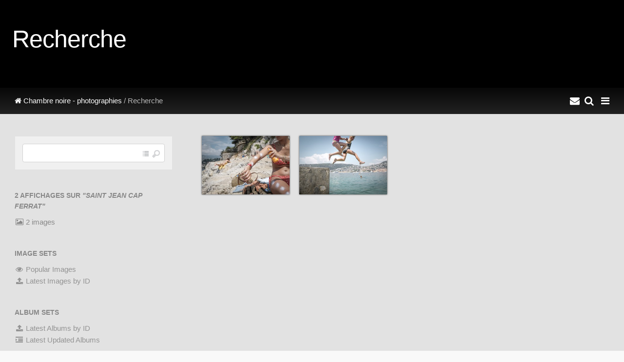

--- FILE ---
content_type: text/html; charset=UTF-8
request_url: https://chambrenoire.com/page/search/tags/%22Saint+jean+Cap+ferrat%22/
body_size: 6168
content:

<!DOCTYPE html>
<html>
<head>
	<meta charset="UTF-8" />
		<script type="text/javascript" src="/zp-core/js/jquery.js"></script>
				<style type="text/css">
			.themeSwitcherControlLink {
 position: fixed;
 z-index: 10000;
 left: 0px;
 top: 0px;
 border-bottom: 1px solid #444;
 border-left: 1px solid #444;
 color: black;
 padding: 2px;
 background-color: #f5f5f5 !important;
}
			</style>
					<script type="text/javascript">
			// <!-- <![CDATA[
			function switchTheme(reloc) {
				window.location = reloc.replace(/%t/, $('#themeSwitcher').val());
			}
			// ]]> -->
		</script>
				<script type="text/javascript">
			// <!-- <![CDATA[
			function switchCMS(checked) {
				window.location = '?cmsSwitch=' + checked;
			}
			// ]]> -->
		</script>
		<title>Recherche | Chambre noire - photographies | Chambre noire</title>	<meta name="viewport" content="width=device-width, initial-scale=1.0, minimum-scale=1.0, maximum-scale=1.0, user-scalable=no">

	<link rel="stylesheet" href="/themes/chambre-noire/css/normalize.css">
	<link rel="stylesheet" href="/themes/chambre-noire/css/skeleton.css">
	<link rel="stylesheet" href="/themes/chambre-noire/css/font-awesome.min.css" type="text/css" />

	<link rel="stylesheet" href="/themes/chambre-noire/css/pushy.css">
	<link rel="stylesheet" href="/themes/chambre-noire/css/ss.css" />

	<link rel="stylesheet" href="/themes/chambre-noire/js/swipebox/css/swipebox.css" />
	<link rel="stylesheet" href="/themes/chambre-noire/js/justifiedgallery/justifiedGallery.min.css" />
	<link rel="stylesheet" href="/themes/chambre-noire/css/style.css">

	<script src="/themes/chambre-noire/js/modernizr.custom.js"></script>
	
	<link rel="shortcut icon" href="/themes/chambre-noire/images/favicon.ico">
	<link rel="apple-touch-icon-precomposed" href="/themes/chambre-noire/images/favicon-152.png">
	<meta name="msapplication-TileColor" content="#ffffff">
	<meta name="msapplication-TileImage" content="/themes/chambre-noire/images/favicon-144.png">
	
	<style>
		.inner{max-width:1400px;}		#logo-text {
  text-shadow: 0px 0px 9px #777;}
#main{background:#e2e2e2;}
#latestnews li h3 a {font-weight:bold;color:#e2e2e2;text-decoration:none;}
.news-content {color: #4a4a4a;}
#nav a:hover{background:#191919;color:#fff;}
#nav li.active a,#nav a.active{font-weight:bold;color:#fff;background: #000000;}
#ss-wrap{height:90%;}
#ss-wrap{height:90vh;}
#bottom-links{background:none;}
.desc, #main p, .taglist {text-align: justify;}
.taglist li a {text-transform: lowercase;}
#bottom-modules, .bar {background: linear-gradient(#080808, #222222);}
#nav-logo-text h1{color:#fff;}
.gallery-sidebar h1 {font-size:200%;}
	</style>

</head>
<body>
			<!-- Pushy Menu -->
	<nav class="pushy pushy-right">
				<img id="nav-logo" src="/uploaded/logo.png" alt="Chambre noire - photographies" /><h3 id="nav-logo-text" >Chambre noire - photographies</h3>
				<ul id="nav">
						<li><a href="https://www.chambrenoire.com">Chambre noire</a><li>
						<li >
				<a href="/" title="Galerie">Galerie</a>
			</li>
						<li>
				<a href="/news/">Actualités</a>
				<ul id="">
	<li class=""><a href="/news/category/expositions/" title="Expositions">Expositions</a>	</li>
	<li class=""><a href="/news/category/livres/" title="Livres">Livres</a>	</li>
	<li class=""><a href="/news/category/annonce/" title="Annonces">Annonces</a></li>
</ul>
			</li>
						
	<li class=""><a href="/pages/Chambre-noire/" title="Chambre noire ?">Chambre noire ?</a></li>
			<li class="active" >
				<a href="/page/archive/" title="Archive/Search">Rechercher</a>
			</li>
						<li >
				<a href="/page/contact/"  title="Contact">Contact</a>			</li>
						<li><span class="gallery-menu-divider">Photographies</span>
				<ul id="">
<li class=""><a href="/sur-le-vif/" title="Vif">Vif</a>
</li>
<li class=""><a href="/christian-avril/" title="Christian Avril">Christian Avril</a>
</li>
<li class=""><a href="/herve-bruhat/" title="Hervé Bruhat">Hervé Bruhat</a>
</li>
<li class=""><a href="/bruce-clarke/" title="Bruce Clarke">Bruce Clarke</a>
</li>
<li class=""><a href="/claude-dityvon/" title="Claude Dityvon">Claude Dityvon</a>
</li>
<li class=""><a href="/lily-franey/" title="Lily Franey">Lily Franey</a>
</li>
<li class=""><a href="/jean-claude-gautrand/" title="Jean-Claude Gautrand">Jean-Claude Gautrand</a>
</li>
<li class=""><a href="/herve-gloaguen/" title="Hervé Gloaguen">Hervé Gloaguen</a>
</li>
<li class=""><a href="/francois-goudier/" title="François Goudier">François Goudier</a>
</li>
<li class=""><a href="/fouad-houiche/" title="Fouad Houiche">Fouad Houiche</a>
</li>
<li class=""><a href="/laurence-kourcia/" title="Laurence Kourcia">Laurence Kourcia</a>
</li>
<li class=""><a href="/francois-le-diascorn/" title="François Le Diascorn">François Le Diascorn</a>
</li>
<li class=""><a href="/Francois-Lepage/" title="François Lepage">François Lepage</a>
</li>
<li class=""><a href="/thierry-nectoux/" title="Thierry Nectoux">Thierry Nectoux</a>
</li>
<li class=""><a href="/michel-sfez/" title="Michel Sfez">Michel Sfez</a>
</li>
<li class=""><a href="/wladislaw-slawny/" title="Wladislaw Slawny">Wladislaw Slawny</a>
</li>
<li class=""><a href="/sladjana-stankovic/" title="Sladjana Stankovic">Sladjana Stankovic</a>
</li>
<li class=""><a href="/valerie-winckler/" title="Valérie Winckler">Valérie Winckler</a>
</li>
<li class=""><a href="/expositions-exhibitions/" title="Expositions">Expositions</a>
</li>
<li class=""><a href="/sujets-communs/" title="Sujets communs">Sujets communs</a>
</li>
</ul>
			</li>
		</ul>
	</nav>

	<!-- Site Overlay -->
	<div class="site-overlay"></div>

	<!-- Content, closed in inc-footer.php-->
	<div id="container">

		<div id="page-header" class="wrap" style="background-image: linear-gradient(rgba(0, 0, 0, 0.75),rgba(0, 0, 0, 0.75)), url();">
			<div class="inner">
				<h1>Recherche</h1>
			</div>
		</div>

		<div class="bar">
			<div class="inner">
				<div id="quickmenu"><a id="nav-icon" class="quick-menu menu-btn"><i class="fa fa-bars fa-lg"></i></a><a id="search-icon" class="quick-menu" href="/page/archive/" title="Recherche"><i class="fa fa-search fa-lg"></i></a><a id="search-icon" class="quick-menu" href="https://www.chambrenoire.com/page/contact/" title="Contact"><i class="fa fa-envelope fa-lg"></i><a id="scrollup" class="quick-menu scrollup" title="Défiler vers le haut"><i class="fa fa-chevron-circle-up fa-lg"></i></a></div>				<div class="pad" id="breadcrumb">
					<a href="/"><i class="fa fa-home"></i>&nbsp;Chambre noire - photographies</a>&nbsp;/
					 Recherche				</div>
			</div>
		</div>
	
		<div id="main" class="wrap clearfix">
			<div class="inner">
				<div class="gallery pad">
					
										
										
					<div class="gallery-thumbs">
												<div>
							<a href="/laurence-kourcia/french-riviera/lkourcia_frenchriviera-8.jpg.html" title="plage de Saint-Jean-Cap-Ferrat">
								<img alt="" class="check-flagthumb scale" loading="lazy" src="/cache/laurence-kourcia/french-riviera/34740386ed28a0b1624135854ef17ff9708552cc.lkourcia_frenchriviera-8_300_thumb.jpg?cached=1665257569" width="300" height="200" />							</a>
							<div class="caption caption-image">
																<a class="swipebox image-zoom" title="&lt;a href=&quot;/laurence-kourcia/french-riviera/lkourcia_frenchriviera-8.jpg.html&quot;&gt;plage de Saint-Jean-Cap-Ferrat&lt;/a&gt;" href="/cache/laurence-kourcia/french-riviera/dfe553d4006d018510d5af7a7074761355193e6f.lkourcia_frenchriviera-8_1000.jpg?cached=1665257625"><i class="fa fa-search-plus fa-lg"></i></a>
																															</div>
							<i class="fa fa-angle-up mobile-click-details"></i>
						</div>
												<div>
							<a href="/laurence-kourcia/french-riviera/lkourcia_frenchriviera-3.jpg.html" title="plage de Passable ">
								<img alt="" class="check-flagthumb scale" loading="lazy" src="/cache/laurence-kourcia/french-riviera/c5a0d9a8b6a58d3b1156e3720d1c3e98bb630ef8.lkourcia_frenchriviera-3_300_thumb.jpg?cached=1665257563" width="300" height="200" />							</a>
							<div class="caption caption-image">
																<a class="swipebox image-zoom" title="&lt;a href=&quot;/laurence-kourcia/french-riviera/lkourcia_frenchriviera-3.jpg.html&quot;&gt;plage de Passable &lt;/a&gt;" href="/cache/laurence-kourcia/french-riviera/1ddba3a02a1909760bf83c2dc9978a3ba1097085.lkourcia_frenchriviera-3_1000.jpg?cached=1665257616"><i class="fa fa-search-plus fa-lg"></i></a>
																															</div>
							<i class="fa fa-angle-up mobile-click-details"></i>
						</div>
											</div>
				
										
										
					
				</div>
				
				<div class="gallery-sidebar pad">
							<script type="text/javascript" src="/zp-core/js/admin.js"></script>
			<div id="search">
		<!-- search form -->
		<form method="post" action="/page/search/" id="search_form">
			<script type="text/javascript">
			// <!-- <![CDATA[
			var within = 0;
			function search_(way) {
				within = way;
				if (way) {
					$('#search_submit').attr('title', 'Search gallery parmi les résultats précédents');
				} else {
					lastsearch = '';
					$('#search_submit').attr('title', 'Search gallery');
				}
				$('#search_input').val('');
			}
			$('#search_form').submit(function() {
				if (within) {
					var newsearch = $.trim($('#search_input').val());
					if (newsearch.substring(newsearch.length - 1) == ',') {
						newsearch = newsearch.substr(0, newsearch.length - 1);
					}
					if (newsearch.length > 0) {
						$('#search_input').val('("Saint jean Cap ferrat") AND (' + newsearch + ')');
					} else {
						$('#search_input').val('"Saint jean Cap ferrat"');
					}
				}
				return true;
			});
    $(document).ready(function() {
      $( $("#checkall_searchfields") ).on( "click", function() {
        $("#searchextrashow :checkbox").prop("checked", $("#checkall_searchfields").prop("checked") );
      });
    });
			// ]]> -->
			</script>
						<div>
				<span class="tagSuggestContainer">
					<input type="text" name="words" value="" id="search_input" size="10" />
				</span>
									<a class="toggle_searchextrashow" href="#"><img src="/themes/chambre-noire/images/list_12x11.png" title="options de recherche" alt="champs" id="searchfields_icon" /></a>
					<script>
						$(".toggle_searchextrashow").click(function(event) {
							event.preventDefault();
							$("#searchextrashow").toggle();
						});
					</script>
								<input type="image" title="Search gallery" class="button buttons" id="search_submit" src="/themes/chambre-noire/images/magnifying_glass_16x16.png" alt="Search gallery" data-role="none" />
								<br />
									<div style="display:none;" id="searchextrashow">
													<label>
								<input type="radio" name="search_within" id="search_within-1" value="1" onclick="search_(1);" />
								Parmi							</label>
							<label>
								<input type="radio" name="search_within" id="search_within-0" value="1" checked="checked" onclick="search_(0);" />
								Nouveau							</label>
														<ul>
        <li><label><input type="checkbox" name="checkall_searchfields" id="checkall_searchfields" checked="checked">* Tout cocher / tout décocher *</label></li>
								<li><label><input id="SEARCH_author" name="SEARCH_author" type="checkbox" value="author"  /> Auteur</label></li>
<li><label><input id="SEARCH_content" name="SEARCH_content" type="checkbox" value="content"  /> Contenu</label></li>
<li><label><input id="SEARCH_desc" name="SEARCH_desc" type="checkbox" value="desc"  /> Description</label></li>
<li><label><input id="SEARCH_location" name="SEARCH_location" type="checkbox" value="location"  /> Lieu</label></li>
<li><label><input id="SEARCH_country" name="SEARCH_country" type="checkbox" value="country"  /> Pays</label></li>
<li><label><input id="SEARCH_tags" name="SEARCH_tags" type="checkbox" checked="checked"  value="tags"  /> Tags</label></li>
<li><label><input id="SEARCH_title" name="SEARCH_title" type="checkbox" value="title"  /> Titre</label></li>
<li><label><input id="SEARCH_city" name="SEARCH_city" type="checkbox" value="city"  /> Ville</label></li>
							</ul>
												</div>
								</div>
		</form>
	</div><!-- end of search form -->
		
					

										<hr />
					<div class="bold-header">2 affichages sur <em>&quot;Saint jean Cap ferrat&quot;</em></div>
					
										<div><i class="fa fa-photo fa-fw"></i> 2 images</div>															
					
						
					<hr />
							
		<div class="stats-menu">
		<div class="bold-header">Image Sets</div><div><a href="/page/archive/?set=popularimages"><i class="fa fa-eye fa-fw"></i> Popular Images</a></div><div><a href="/page/archive/?set=latestimagesbyid"><i class="fa fa-upload fa-fw"></i> Latest Images by ID</a></div><hr /><div class="bold-header">Album Sets</div><div><a href="/page/archive/?set=latestalbumsbyid"><i class="fa fa-upload fa-fw"></i> Latest Albums by ID</a></div><div><a href="/page/archive/?set=latestupdatedalbums"><i class="fa fa-indent fa-fw"></i> Latest Updated Albums</a></div>		</div>
		 
					
				</div>
				
			</div>	
		</div>
		
		
		
				<div id="bottom-modules" class="wrap clearfix">
			<div class="inner pad">
				<div class="row">
				
								
									<div class="four columns">
						<h5>Actualités</h5>
						<div>
<ul id="latestnews">
<li><h3><a href="/news/exposition-d-herve-gloaguen-a-paris/" title="Exposition d&amp;#039;Hervé Gloaguen à Paris">Exposition d&#039;Hervé Gloaguen à Paris</a></h3>
<span class="latestnews-desc"><p>
  "Une rétrospective" exposition d'<a href="/herve-gloaguen/">Hervé Gloaguen</a> à Paris<br>
  <strong>du 5 au 16 novembre 2025</strong><br>
  11, rue Guénégaud 75006 Paris
</p><p class="readmorelink"><a href="/news/exposition-d-herve-gloaguen-a-paris/" title=""></a></p></span>
</li>
<li><h3><a href="/news/exposition-de-lily-franey-a-hanoi/" title="Exposition de Lily Franey à Hanoï">Exposition de Lily Franey à Hanoï</a></h3>
<span class="latestnews-desc"><p>
  "<strong>L’Intersection du Vietnam</strong>"<br>
  Exposition de <a href="/lily-franey/">Lily Franey</a> à <strong>Hanoï</strong><br>
  Du Mardi 28 octobre au 12 novembre 2025
</p><p class="readmorelink"><a href="/news/exposition-de-lily-franey-a-hanoi/" title=""></a></p></span>
</li>
<li><h3><a href="/news/livre-a-rome-la-nuit-d-herve-gloaguen/" title="Livre  &amp;quot;À Rome la nuit&amp;quot; d&amp;#039;Hervé Gloaguen">Livre  &quot;À Rome la nuit&quot; d&#039;Hervé Gloaguen</a></h3>
<span class="latestnews-desc"><p>
  Parution du nouveau livre d'<a href="/herve-gloaguen/">Hervé Gloaguen</a> "À Rome la nuit" aux <a href="https://www.editions-contrejour.com/">éditions contrejour</a>.
</p><p class="readmorelink"><a href="/news/livre-a-rome-la-nuit-d-herve-gloaguen/" title=""></a></p></span>
</li>
<li><h3><a href="/news/exposition-de-lily-franey-a-dieppe/" title="Exposition de Lily Franey à Dieppe">Exposition de Lily Franey à Dieppe</a></h3>
<span class="latestnews-desc"><p>
  Du 10 au 28 mars "Les âges de la vie"<br>
  Exposition de <a href="/lily-franey/">Lily Franey</a> à Dieppe.<br>
  Dans le cadre de "Mars au Féminin" et sa thématique 2025
</p><p class="readmorelink"><a href="/news/exposition-de-lily-franey-a-dieppe/" title=""></a></p></span>
</li>
</ul>
 </div>
					</div>
								
								
									<div class="four columns">
						<h5>
							Les plus vues							&nbsp;<a class="stats-more" title="More" href="/page/archive/?set=popularimages"><i class="fa fa-caret-right"></i></a>						</h5>
												<div class="gallery-thumbs">
													<a href="/thierry-nectoux/mexique/mexique12.jpg.html" title="MEXIQUE">
								<img src="/cache/thierry-nectoux/mexique/7b6c56d8a1f4af45590c6fb830e7d54d605cec57.mexique12_w140_h140_cw140_ch140_thumb.jpg?cached=1664480237" alt="MEXIQUE" />
<br />							</a>
													<a href="/francois-goudier/mediterranee-povera/m002.jpg.html" title="Méditerranée Povera">
								<img src="/cache/francois-goudier/mediterranee-povera/b1d639f6410df26b28f010c67b4741cf0ab366af.m002_w140_h140_cw140_ch140_thumb.jpg?cached=1664480238" alt="Méditerranée Povera" />
<br />							</a>
													<a href="/jean-claude-gautrand/assassinat-de-baltard/assassinat-de-baltard-jc-gautrand-chambre-noire-04.jpg.html" title="L&#039;assassinat de Baltard ">
								<img src="/cache/jean-claude-gautrand/assassinat-de-baltard/0512126fa69aee9d97c1bc4086caecb66d62587d.assassinat-de-baltard-jc-gautrand-chambre-noire-04_w140_h140_cw140_ch140_thumb.jpg?cached=1664480239" alt="L&#039;assassinat de Baltard " />
<br />							</a>
													<a href="/francois-goudier/mediterranee-povera/m052.jpg.html" title="Méditerranée Povera">
								<img src="/cache/francois-goudier/mediterranee-povera/4ff00ae9717099145df3a4b8e95e8379a8f2d120.m052_w140_h140_cw140_ch140_thumb.jpg?cached=1664480235" alt="Méditerranée Povera" />
<br />							</a>
													<a href="/claude-dityvon/nocturne/dityvon000001.jpg.html" title="Auto-portrait 1">
								<img src="/cache/claude-dityvon/nocturne/2ef56701ddf8c77487cd7ca831e7a75ca3b3f48f.dityvon000001_w140_h140_cw140_ch140_thumb.jpg?cached=1664480235" alt="Auto-portrait 1" />
<br />							</a>
													<a href="/jean-claude-gautrand/assassinat-de-baltard/assassinat-de-baltard-1971-jc-gautrand-chambre-noire-01.jpg.html" title="L&#039;assassinat de Baltard ">
								<img src="/cache/jean-claude-gautrand/assassinat-de-baltard/6fa0d1c230f39c36bcd5193d7f740d943c926651.assassinat-de-baltard-1971-jc-gautrand-chambre-noire-01_w140_h140_cw140_ch140_thumb.jpg?cached=1664480239" alt="L&#039;assassinat de Baltard " />
<br />							</a>
													<a href="/herve-gloaguen/artistes/andy-warhol-1966-04.jpeg.html" title="Andy Warhol">
								<img src="/cache/herve-gloaguen/artistes/c348d2d1a5e8af9528d6cd23b3f3c5e0854e0a87.andy-warhol-1966-04_w140_h140_cw140_ch140_thumb.jpg?cached=1664482904" alt="Andy Warhol" />
<br />							</a>
													<a href="/herve-gloaguen/artistes/martialraysse-1966.jpeg.html" title="Martial Raysse">
								<img src="/cache/herve-gloaguen/artistes/3c202913e84e3f7218006b35ecbf4629216fbc21.martialraysse-1966_w140_h140_cw140_ch140_thumb.jpg?cached=1664480239" alt="Martial Raysse" />
<br />							</a>
													<a href="/thierry-nectoux/cinemex/_tn49564b.jpg.html" title="Juan Carlos Rulfo">
								<img src="/cache/thierry-nectoux/cinemex/745dbd3695394d8d591f319cfb3104a27dd32e6d._tn49564b_w140_h140_cw140_ch140_thumb.jpg?cached=1677625446" alt="Juan Carlos Rulfo" />
<br />							</a>
												</div>
					</div>
								
									<div class="four columns">
						<h5>
							Dernières images							&nbsp;<a class="stats-more" title="More" href="/page/archive/?set=latestimagesbyid"><i class="fa fa-caret-right"></i></a>						</h5>
												<div class="gallery-thumbs">
													<a href="/sur-le-vif/serbie-anti-corruption/_n4c3461.jpg.html" title="Hommage aux morts de la gare de Novi Sad, Serbie">
								<img src="/cache/sur-le-vif/serbie-anti-corruption/f0c1b3e089d2c596f471885aeca8648331544f5a._n4c3461_w140_h140_cw140_ch140_thumb.jpg?cached=1762193658" alt="Hommage aux morts de la gare de Novi Sad, Serbie" />
<br />							</a>
													<a href="/sur-le-vif/serbie-anti-corruption/_n4c3457.jpg.html" title="Hommage aux morts de la gare de Novi Sad, Serbie">
								<img src="/cache/sur-le-vif/serbie-anti-corruption/099df1308449643c9368191dbb1e4abba6e64029._n4c3457_w140_h140_cw140_ch140_thumb.jpg?cached=1762193661" alt="Hommage aux morts de la gare de Novi Sad, Serbie" />
<br />							</a>
													<a href="/sur-le-vif/serbie-anti-corruption/_n4c3420.jpg.html" title="Hommage aux morts de la gare de Novi Sad, Serbie">
								<img src="/cache/sur-le-vif/serbie-anti-corruption/e6ff5aa06d3136d8dd1349e8300e67942704099f._n4c3420_w140_h140_cw140_ch140_thumb.jpg?cached=1762193661" alt="Hommage aux morts de la gare de Novi Sad, Serbie" />
<br />							</a>
													<a href="/sur-le-vif/serbie-anti-corruption/_n4c3267.jpg.html" title="Hommage aux morts de la gare de Novi Sad, Serbie">
								<img src="/cache/sur-le-vif/serbie-anti-corruption/9abb14d6e2c4bce69245836cfc132f33d46eb59f._n4c3267_w140_h140_cw140_ch140_thumb.jpg?cached=1762193661" alt="Hommage aux morts de la gare de Novi Sad, Serbie" />
<br />							</a>
													<a href="/sur-le-vif/serbie-anti-corruption/_n4c3352.jpg.html" title="Hommage aux morts de la gare de Novi Sad, Serbie">
								<img src="/cache/sur-le-vif/serbie-anti-corruption/fbb794272226b880fca7b9401f1a2273800edc00._n4c3352_w140_h140_cw140_ch140_thumb.jpg?cached=1762193661" alt="Hommage aux morts de la gare de Novi Sad, Serbie" />
<br />							</a>
													<a href="/sur-le-vif/serbie-anti-corruption/_n4c3318.jpg.html" title="Hommage aux morts de la gare de Novi Sad, Serbie">
								<img src="/cache/sur-le-vif/serbie-anti-corruption/71107656af7acc8e10b4dd28fc68c7e18fd73931._n4c3318_w140_h140_cw140_ch140_thumb.jpg?cached=1762193661" alt="Hommage aux morts de la gare de Novi Sad, Serbie" />
<br />							</a>
													<a href="/sur-le-vif/serbie-anti-corruption/_n4c3292.jpg.html" title="Hommage aux morts de la gare de Novi Sad, Serbie">
								<img src="/cache/sur-le-vif/serbie-anti-corruption/77cb637aacc866a418a1c1d91fc1239e108f0b07._n4c3292_w140_h140_cw140_ch140_thumb.jpg?cached=1762193661" alt="Hommage aux morts de la gare de Novi Sad, Serbie" />
<br />							</a>
													<a href="/sur-le-vif/serbie-anti-corruption/_n4c3140.jpg.html" title="Marche de étudiants Serbes de Belgrade">
								<img src="/cache/sur-le-vif/serbie-anti-corruption/9026bfe2f948251329355014b01d603532adc6be._n4c3140_w140_h140_cw140_ch140_thumb.jpg?cached=1762192656" alt="Marche de étudiants Serbes de Belgrade" />
<br />							</a>
													<a href="/sur-le-vif/serbie-anti-corruption/_n4c3196.jpg.html" title="Marche de étudiants Serbes de Belgrade">
								<img src="/cache/sur-le-vif/serbie-anti-corruption/425d64b1ef14862b813e39afa8a46c59e13189c6._n4c3196_w140_h140_cw140_ch140_thumb.jpg?cached=1762192668" alt="Marche de étudiants Serbes de Belgrade" />
<br />							</a>
												</div>
					</div>
								
								
								
								
								
								
				
				
								
								
								
								
								
								
								
				</div>

			</div>
		</div>
				
		<div id="footer" class="clearfix">	
			<div class="inner pad">
							
				<div id="copyright">© Chambre noire - 25, rue d'Orsel 75018 Paris France</div>

				
								<div id="sociallinks">
					&nbsp;&middot;
										<a target="_blank" href="https://twitter.com/chambrenoirecom" title="Twitter"><i class="fa fa-twitter fa-fw"></i></a>									</div>
				
			</div>
		</div>

	</div><!-- close #container -->

<script src="/themes/chambre-noire/js/jquery.imagesloaded.min.js"></script>
<script src="/themes/chambre-noire/js/justifiedgallery/jquery.justifiedGallery.min.js"></script>
<script src="/themes/chambre-noire/js/swipebox/js/jquery.swipebox.js"></script>
<script src="/themes/chambre-noire/js/pushy.min.js"></script>
<script src="/themes/chambre-noire/js/scrollfix.js"></script>
<script src="/themes/chambre-noire/js/libratus_zp.js"></script>

	
</body>
</html>
	



				
				
				

<!-- zenphoto version 1.5.9 -->
<!-- Temps de traitement du script Zenphoto end :0,2648 secondes -->


--- FILE ---
content_type: text/css
request_url: https://chambrenoire.com/themes/chambre-noire/css/ss.css
body_size: 710
content:

.cbp-bislideshow {
	list-style: none;
	width: 100%;
	height: 100%;
	position: fixed;
	top: 0;
	left: 0;
	z-index: -1;
	padding: 0;
	margin: 0;
	background:#0d0d0d url('../js/swipebox/img/loader.gif') center center no-repeat;
}

.cbp-bislideshow li {
	position: absolute;
	width: 101%;
	height: 101%;
	top: -0.5%;
	left: -0.5%;
	opacity: 0;
	-webkit-transition: opacity 1s;
	-moz-transition: opacity 1s;
	transition: opacity 1s;
}

/* If background-size supported we'll add the images to the background of the li */

.backgroundsize .cbp-bislideshow li {
	-webkit-background-size: cover;
	-moz-background-size: cover;
	background-size: cover;
	background-position: center center;
}

/* ...and hide the images */
.backgroundsize .cbp-bislideshow li img {
	display: none;
}

.cbp-bislideshow li img {
	display: block;
	width: 100%;
}

.cbp-bicontrols {
	position: fixed;position:absolute;
	width: 300px;
	height: 50px;
	/*
	margin: -50px 0 0 -150px;
	top: 50%;
	left: 50%;
	*/
	bottom:10px;right:20px;
	text-align:right;
}

.cbp-bicontrols span {
	display:inline-block;
	width: 100px;width:30px;
	height: 50px;
	position: relative;
	cursor: pointer;
}

.cbp-bicontrols span:before {
	position: absolute;
	width: 100%;
	height: 100%;
	top: 0;
	left: 0;
	text-align: center;
	font-family: 'FontAwesome';
	speak: none;
	font-style: normal;
	font-weight: normal;
	font-variant: normal;
	text-transform: none;
	line-height: 50px;
	font-size: 35px;
	color: #fff;
	-webkit-font-smoothing: antialiased;
	opacity: 0.7;
}

.cbp-bicontrols span:hover:before {
	opacity: 1;
}

.cbp-bicontrols span:active:before {
	top: 2px;
}

span.cbp-biplay:before {
	content: "\f04b"; font-size: 15px;
}

span.cbp-bipause:before {
	content: "\f04c"; font-size: 15px;
}

span.cbp-binext:before {
	content: "\f105";
}

span.cbp-biprev:before {
	content: "\f104";
}

.cbp-bicontrols span.cbp-binext {

}

/* Fallback */

.no-js.no-backgroundsize .cbp-bislideshow li:first-child {
	opacity: 1;
}

.no-js.backgroundsize .cbp-bislideshow li:first-child img {
	display: block;
}


--- FILE ---
content_type: text/css
request_url: https://chambrenoire.com/themes/chambre-noire/css/style.css
body_size: 4146
content:
html,body,#container,#ss-wrap{height:100%;}
*,*:after,*:before{-moz-box-sizing:border-box;box-sizing:border-box;}
.scale{max-width:100%;height:auto;max-height:100%;}

.textasnewflag i{color:#e1e1e1;}
.textasnewflag i.red{color:red;}

#zp__admin_module {
	position:relative;
	float:right;
	margin:11px 5px 0 0;
	border: 0;
	background: #444;
	box-shadow:none;
	min-width:0;
	color:#fff;
	}
#zp__admin_data{
	position:absolute;
	top:39px;
	right:-20px;
	border: 1px solid rgba(0,0,0,0.15);
	color:#fff;
	z-index: 100001;
	padding:10px 0;
	max-width:225px;
	background:#444;
	border:0;
	width:auto;
	min-width:150px;
	border-radius: 0 0 2px 2px;
	}
#zp__admin_link:hover {background-color: #444;}
#zp__admin_link:hover h3 {color: #fff !important;}
#zp__admin_data a {color: #fff;padding: 6px 20px 5px;}
#zp__admin_data a:hover {color: #fff;background-color: #333;}
#zp__admin_data:before{ /* the triangle */
	content:"";
	position:absolute;
	top:-10px;right:27px;
	width:0; 
	height:0; 
	border-left:10px solid transparent;
	border-right:10px solid transparent;
	border-bottom:10px solid #444;
	}

html.swipebox #zp__admin_module {display:none;}
#swipebox-caption a{color:#fff;}

body {
	position:relative;
	margin:0;padding: 0;
	color:#888;
	background: #f9f9f9;
	-moz-osx-font-smoothing: grayscale;
}
#container{}
#main{background:#e2e2e2;}
.wrap{padding:25px 0;}
.inner{max-width:960px;margin:0 auto;position:relative;}
.pad{padding:10px 20px;}
.bar .pad{padding:15px 20px;}
.pad.gallery{padding:0;}
.pad.gallery.archive{padding:0 20px;}
.pad.gallery.fullimage{padding:10px;}
.bar{width:100%;background:#222;color:#bbb;z-index:10;position:relative;}
.bar a{color:#fff;text-decoration:none;}
.bar a:hover{color:#efefef;}

#ss-wrap{position:relative;}
#home-bar{position:absolute;bottom:-1px;left:0;width:100%;}
#gal-desc-wrap{position:relative;}
#gal-desc{display:none;position:absolute;width:100%;bottom:0;left:0;background-image:linear-gradient(rgba(0, 0, 0, 0.50),rgba(0, 0, 0, 0.50));}
#gal-desc div.inner > div{max-width:800px;font-size:120%;font-style:italic;color:#fff;padding-right:120px;}
#gal-desc div.inner > div p:last-child{margin-bottom:0;}
#logo-text{display:block;color:#fff;padding:20px 0;}

#ss-noshow #home-bar{position:relative;width:100%;}
#ss-noshow #gal-desc-wrap{display:none;}

#nav-logo{margin:20px auto;max-width:200px;max-height:100px;width:auto;height:auto;display:block;}
#nav-logo-text{text-align:center;color:#fff;padding:20px 20px 10px;font-size:200%;}

#page-header,#ss-noshow{
	background-color:#000;
	background-position: 50% 50%; 
	-moz-background-size: cover;
	-o-background-size: cover;
	-webkit-background-size: cover;
	background-size:cover;
	background-repeat:no-repeat;
	color:#fff;
	text-shadow: 0 1px 1px rgba(0,0,0,.3);
	}
#page-header .inner{padding:25px;}
#page-header h1{

}
#page-header .desc{
	font-size:110%;
	max-width:800px;
	}
#page-header .desc p:last-child{
	margin-bottom:0;
	}


.gallery{}
.gallery-thumbs{background:transparent;}

.gallery-thumbs > div,.gallery-thumbs-large > div{display:inline-block;opacity:0;}
.gallery-fullimage{text-align:center;margin:0 auto;}
.gallery-fullimage img {max-height:85vh;}
.jg-entry{display:inline-block;}
.jg-entry ,.gallery-fullimage img,.featured-image img {
			-webkit-box-shadow: 0px 0px 3px 0px rgba(0, 0, 0, 0.75);
			-moz-box-shadow: 0px 0px 3px 0px rgba(0, 0, 0, 0.75);
			box-shadow: 0px 0px 3px 0px rgba(0, 0, 0, 0.75);
			display:inline-block;
			background:#ccc;
		}
.fa-bars,.fa-info-circle{padding:5px;background:transparent;border-radius:2px;cursor:pointer;}
.sb-right.sb-style-overlay{margin-top:50px;}

#quick-menu{float:right;overflow:hidden;}

.quick-menu{float:right;padding:15px 5px;}
.menu-btn{margin-right:20px;}
.scrollup {
opacity:1;
cursor:pointer;
display:none;
outline: none !important;
margin: 1px 6px 0;
}
.scrollup:hover {}
#nav-icon {

}
#nav,#nav ul{
	list-style:none;
	margin:0;padding:0;
}
#nav li{padding:0;margin:0;}
#nav li ul{}


#nav a,#nav li span{
	color:#eee;color: #b3b3b1;
	outline:0;
	display:block;
	border-bottom: 1px solid rgba(0, 0, 0, .1);
    border-top: 1px solid rgba(255, 255, 255, .1);
    text-decoration: none;
	padding:10px 20px;
	font-size:100%;
}
#nav li span.gallery-menu-divider{background-color:#222;}
#nav ul a{padding-left:40px;padding-top:7px;padding-bottom:7px;}
#nav ul ul a{padding-left:60px;}
#nav ul ul ul a{padding-left:80px;}
#nav a:hover{background:#000;color:#fff;}
#nav li.active a,#nav a.active{font-weight:bold;color:#fff;background: #00b4ff;}

ul ul,
ul ol,
ol ol,
ol ul {font-size:100%; } /* override shrinking lists in skeleton */

.bold-header{font-weight:600;margin-bottom:10px;text-transform:uppercase;font-size:95%;}
#related-items-gallery .bold-header{margin-left:20px;}
#related-items-gallery{background:#f0f0f0;}
/* ---- Search Box ---- */
#search{
position:relative;
margin:0 auto;
max-width:100%;
padding:15px;border:1px solid #e1e1e1;background:#f0f0f0;
}
#search *{ /* reset some search element behaviours */
margin:0;
}
#search img{ /* for the icons in the search box */
display:inline-block;
vertical-align:middle;
}
#search_input{
width:100%;
max-width:100%;
padding:7px;
margin-right:-49px;
padding-right:50px;
}
#search_submit{
border:0;
padding:5px;
padding-left:3px;
background:transparent;
margin:0;
display:inline-block;
vertical-align:middle;
opacity:0.5;
}
#searchextrashow{
position:absolute;
top:69px;
right:15px;
z-index:9001;
padding:10px 20px 15px 15px;
max-width:225px;
background:#fff;
border:1px solid #ccc;
box-shadow: 0 1px 3px rgba(34,25,25,0.4);
}
#searchextrashow ul,#searchextrashow li{
margin:2px 0;
padding:0;
clear:both;
list-style:none;
}
#searchextrashow label{margin-right:10px;font-weight:normal;width:auto;} /* for space between "within or new" */
#checkall_searchfields{font-weight:bold;}
#searchextrashow:before{ /* the triangle */
content:"";
position:absolute;
top:-10px;right:27px;
width:0; 
height:0; 
border-left:10px solid transparent;
border-right:10px solid transparent;
border-bottom:10px solid #ccc;
}

.album-date{}
.album-title{margin:0;font-size:140%;}
.album-details{margin:2px 0 5px 0;float:right;}
.album-details,.album-date{color:#bebebe;}
.album-details > div{display:inline-block;margin-left:7px;}
.caption{
	font-size: inherit!important;
	font-weight: inherit!important;
	font-family: inherit!important;
	padding: 5px 10px 10px!important;
}
.caption.caption-image{
	padding: 5px 5px 5px!important;
}
.mobile-click-details{position:absolute;bottom:5px;left:0;width:100%;text-align:center;color:#e1e1e1;}
.caption-visible + .mobile-click-details{display:none;}

.image-zoom:hover{color:#efefef;opacity:1;}
.image-zoom{float:right;color:#fff;padding:0 4px 3px;opacity:0.5;}

.image-cr{display:inline-block;margin-left:5px;}

hr {margin-top: 2rem;margin-bottom: 2rem;}
  
.slideshow-link form{display:inline;}

#social-share{margin:15px 0;}
a.share.button{color:#fff;border-width:0;width:50px;padding:8px 10px;height:auto;line-height:1;}
.share.tw{background-color:#00aced;}
.share.fb{background-color:#3b5998;}
.share.g{background-color:#dd4b39;}

.taglist,.taglist li{list-style:none;display:inline;margin:0!important;padding:0;}


#imagemetadata table{border-top:1px solid #e1e1e1;width:100%;}
#imagemetadata td{padding: 5px 5px;}

#rating form{margin:0;}

div.jp-audio,div.jp-video{margin:25px auto;text-align:center;position:relative;}
div.jp-audio button,div.jp-video button{
  display: inline;
  height: 22px;
  padding: 0;
  line-height: 1;
  letter-spacing: normal;
  text-transform: none;
}

#map-gallery{background:#222;}
#map-wrap{width:auto;margin:0 auto;}
#map_canvas{margin:0 auto;max-width:100%;width:100%;min-height:300px;}
.scrolloff{pointer-events:none;} /* see js file */

/* ---- Pagination ---- */
ul.pagination{list-style:none;margin:10px 0 20px;padding:0;text-align:center;font-size:120%;}
ul.pagination li{
	display:inline-block;
	text-align:center;
	margin-right:2px;
	padding:0;
}
ul.pagination a{text-decoration:none;}
.disabled_nav{display:none;}

.single-nav a,.single-nav span{display:inline-block;width:48%;padding:0 10px;}
.prev-link{}
.single-nav span{opacity:0.25;}

input,textarea{max-width:99%;}

#comments-page,#comments-gallery{background:#f8f8f8;}
.comments-sidebar{clear:none;margin:0;}
#commentcontent h2,#commentcontent h3,#favorites-box h5{font-size:110%;text-transform:uppercase;font-weight:500;}
#commentcontent h4,#commentcontent h5{font-size:100%;font-weight:500;margin:0 0 5px;padding:0;}
form#commentform {margin-bottom:0;}
form#commentform textarea{min-height:150px;width:99%;}
form#commentform p{margin:0;}
label[for="private"],label[for="anon"]{display:inline-block;}
#comment_toggle{margin-bottom:15px;padding-bottom:15px;border-bottom:1px solid #eee;}
#comments{margin-bottom:20px;}
.comment{margin:15px 0;padding:15px 0 25px;border-bottom:1px solid #eee;}
.commenttext p:last-child{margin-bottom:0;}

#mailform,#mailform p{margin:0;}
#mailform textarea{width:99%;max-width:454px;min-height:300px;}

.news-clip{margin:15px 0;padding:15px 0 25px;border-bottom:1px solid #e1e1e1;}
.news-clip:first-child{margin-top:0;padding-top:0;}
.column .news-clip{border-bottom:0;padding:10px 15px;}
.news-clip .news-info{margin-bottom:10px;}
.news-clip h5{margin-bottom:10px;}
.news-clip h5 a{text-decoration:none;}
#latestnews,#showlatestcomments{list-style:none;margin:15px 0 0 10px;padding:0;line-height:1.2;}
#latestnews li,#showlatestcomments li{list-style:none;margin:0;padding:0;margin-bottom:10px;}
#latestnews h3{margin:0 0 5px;padding:0;font-size:105%;font-weight:normal;letter-spacing:normal;}
.latestnews-cats,#latestnews .readmorelink{display:none;}
.latestnews-date{font-size:80%;font-style:italic;}

.page-sidebar .menu-active{text-decoration:none;color:#888;}

.featured-image.news-reel{float:left;margin:5px 20px 15px 0;}
.featured-image.full-article{margin:0 auto 25px auto;background:#eee;}
.featured-image.full-article img{margin:0 auto;display:block;}

.page ul,.page ol{margin-left:10px;}
.page-sidebar h3.relateditems{font-size:110%;text-transform:uppercase;}
.page-sidebar ul#relateditems h4{font-size:100%;margin:0;letter-spacing:normal;display:inline-block;}
											
.underlined{border-bottom:1px solid #e1e1e1;padding-bottom:5px;}

.stats-menu a{text-decoration:none;padding:3px 0;}
.stats-menu div.active,.stats-menu div.active a{color:#000;}

.stats-more{color:#fff;}

#bottom-links{background:#ddd;}
ul.flags{margin:5px 0 10px;}
#bottom-modules{background:#222;}
#bottom-modules .columns{margin-bottom:20px;}
#bottom-modules h4,#bottom-modules h5{margin-bottom:5px;font-size:105%;text-transform:uppercase;color:#fff;margin-left:10px;}
.gal-desc-bottom{margin-left:10px;}
#footer{background:#000;}

#rating,#favorites-box{
	max-width:100%;
	padding:15px;
	border:1px solid #e1e1e1;
	background:#f0f0f0;
	margin-bottom:20px;
}
#rating .button,#favorites-box .button{background:#fff;}
#rating .button{margin-left:15px;}
#favorites-box form{margin:0;}
.favorite_link{display:block;}

/* ---- Archive Page ---- */
.block.archive{margin-bottom:20px;}
.archive-cols ul,.archive-cols li{list-style-type:none;margin:0;padding:0;}
.archive-cols {-moz-column-count:2;-webkit-column-count:2;column-count:2;-moz-column-gap:15px;-webkit-column-gap:15px;column-gap:15px;}
li.year{margin-bottom:10px;font-weight:bold;}
ul.month li{font-weight:normal;line-height:1.6;}

/* ---- Clearfix Hack ---- */
.clearfix:before,.clearfix:after{content:" ";display:table;}
.clearfix:after{clear:both;}

.gallery.fullwidth{width:100%!important;}

/* ---- Media Queries: start working up to desktop ---- */

@media (min-width: 400px) {
	label{display:inline-block;width:150px;vertical-align:top;}
	#mailform p:last-child{padding-left:154px;}
	#copyright,#sociallinks{display:inline-block;}
	#login-register{float:right;}
	.archive-cols {-moz-column-count:3;-webkit-column-count:3;column-count:3;}
}
@media (min-width:600px) {
	.archive-cols {-moz-column-count:2;-webkit-column-count:2;column-count:2;}
	.gallery,.gallery-sidebar,#comments-page .inner > div{float:right;}
	.page,.page-sidebar,#comments-gallery .inner > div{float:left;}
	.gallery,.page,.comments-main{width:55%;}
	.gallery-sidebar,.page-sidebar,.comments-sidebar{width:45%;}
	#gal-desc{display:block;}
	.pad{padding:20px 30px;}
	.gallery.pad,.gallery.pad .pad{padding:0 10px;}
	.gallery.archive.pad{padding:20px 30px;} 
	.bar .pad{padding:15px 30px;}
	.pad.gallery.fullimage{padding:20px;}
}
@media (max-width:700px) {
	#bottom-modules .column, #bottom-modules .columns{width:100%;margin:0 0 15px 0;}
}
@media (min-width:700px) {
	.archive-cols {-moz-column-count:3;-webkit-column-count:3;column-count:3;}
	.gallery,.page,.comments-main{width:60%;}
	.gallery-sidebar,.page-sidebar,.comments-sidebar{width:40%;}
}
@media (min-width:800px) {
	.archive-cols {-moz-column-count:4;-webkit-column-count:4;column-count:4;}
	.gallery,.page{width:65%;}
	.gallery-sidebar,.page-sidebar{width:35%;}
	ul.flags{float:right;margin:0;}
}
@media (min-width: 900px) {
	.archive-cols {-moz-column-count:5;-webkit-column-count:5;column-count:5;}
	.gallery,.page,.comments-main{width:70%;}
	.gallery-sidebar,.page-sidebar,.comments-sidebar{width:30%;}
	.image-zoom-mobile{display:none;}
	
}
@media (min-width: 1200px) {
	.mobile-click-details{display:none;}
}

/* ---- Print Styles ---- */
@media print {    
	* {        
	background:transparent!important;        
	color:#000!important; /* Black prints faster: h5bp.com/s */        
	box-shadow:none!important;        
	text-shadow:none!important;    
	}
    a,a:visited{text-decoration:underline;}
	a[href]:after{content:" (" attr(href) ")";}
	abbr[title]:after{content:" (" attr(title) ")";}
    .ir a:after,a[href^="javascript:"]:after,a[href^="#"]:after { /* Don't show links for images, or javascript/internal links */        
	content: "";    
	}
    pre,blockquote{border:1px solid #999;page-break-inside:avoid;}
    thead {display:table-header-group;}
    tr,img{page-break-inside:avoid;}
    img{max-width:100%!important;}
    @page{margin:0.5cm;}
    p,h2,h3{orphans:3;widows:3;}
    h2,h3{page-break-after:avoid;}
}
